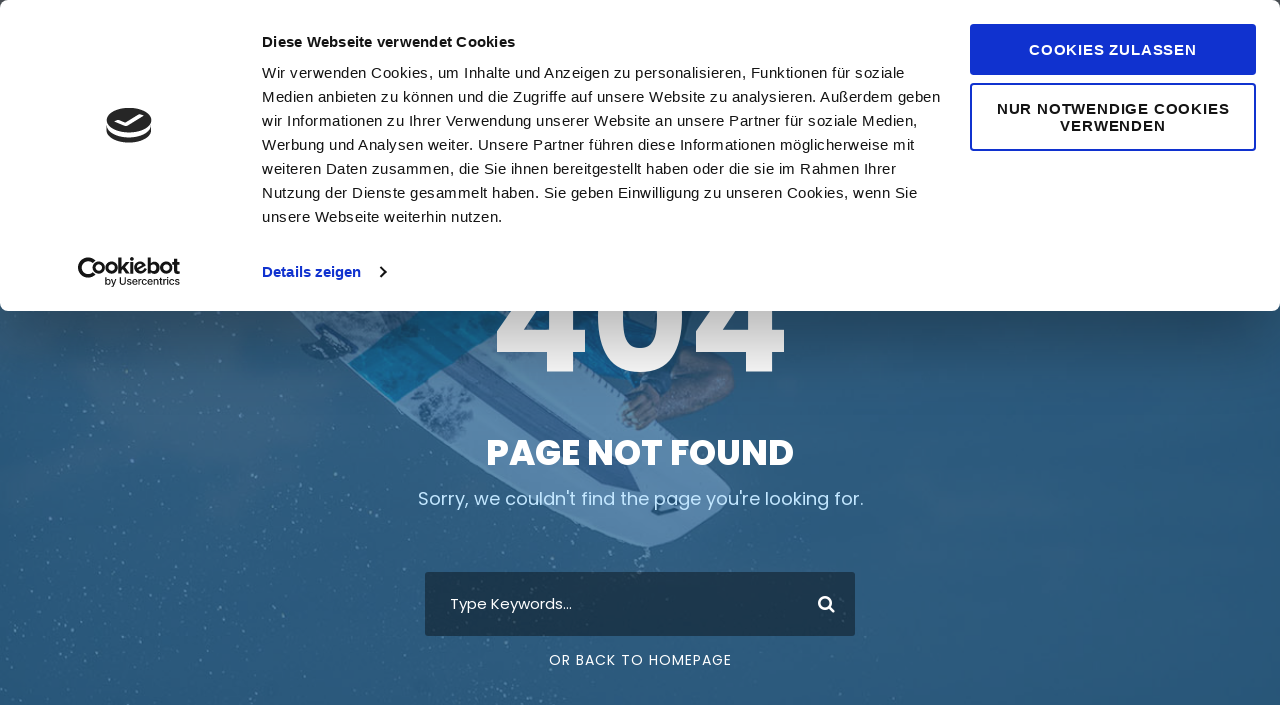

--- FILE ---
content_type: text/html; charset=UTF-8
request_url: https://www.travelpeople24.com/en/tour/punta-sur-hotel-tarifa-kitesurf-centre-ion-club-spot-valdevaqueros/
body_size: 15926
content:
<!DOCTYPE html>
<html dir="ltr" lang="en-GB" prefix="og: https://ogp.me/ns#" class="no-js">
<head>
	<meta charset="UTF-8">
	<meta name="viewport" content="width=device-width, initial-scale=1">
	<link rel="profile" href="http://gmpg.org/xfn/11">
	<link rel="pingback" href="https://www.travelpeople24.com/xmlrpc.php">
	<script type="text/javascript" data-cookieconsent="ignore">
	window.dataLayer = window.dataLayer || [];

	function gtag() {
		dataLayer.push(arguments);
	}

	gtag("consent", "default", {
		ad_personalization: "denied",
		ad_storage: "denied",
		ad_user_data: "denied",
		analytics_storage: "denied",
		functionality_storage: "denied",
		personalization_storage: "denied",
		security_storage: "granted",
		wait_for_update: 500,
	});
	gtag("set", "ads_data_redaction", true);
	</script>
<script type="text/javascript"
		id="Cookiebot"
		src="https://consent.cookiebot.com/uc.js"
		data-implementation="wp"
		data-cbid="29f291bc-8d3e-4945-8381-601d6ac2bfdf"
						data-culture="DE"
				data-blockingmode="auto"
	></script>
<title>Page not found &#8211; Travel People</title>
<script src="https://js.hcaptcha.com/1/api.js" async defer></script>
		<!-- All in One SEO 4.9.3 - aioseo.com -->
	<meta name="robots" content="noindex" />
	<meta name="generator" content="All in One SEO (AIOSEO) 4.9.3" />
		<script type="application/ld+json" class="aioseo-schema">
			{"@context":"https:\/\/schema.org","@graph":[{"@type":"BreadcrumbList","@id":"https:\/\/www.travelpeople24.com\/en\/tour\/punta-sur-hotel-tarifa-kitesurf-centre-ion-club-spot-valdevaqueros\/#breadcrumblist","itemListElement":[{"@type":"ListItem","@id":"https:\/\/www.travelpeople24.com#listItem","position":1,"name":"Home","item":"https:\/\/www.travelpeople24.com","nextItem":{"@type":"ListItem","@id":"#listItem","name":"404 Error: page not found"}}]},{"@type":"Organization","@id":"https:\/\/www.travelpeople24.com\/#organization","name":"TRAVEL PEOPLE GmbH","description":"Dein Reisespezialist f\u00fcr Sport Reisen, Windsurf Reisen, Kitesurf Reisen, Wingfoil Reisen und Mountainbikereisen","url":"https:\/\/www.travelpeople24.com\/","sameAs":["https:\/\/www.instagram.com\/travelpeople24\/","https:\/\/www.youtube.com\/channel\/UCng7wR62AYgom_NkFYEpvWw"]},{"@type":"WebPage","@id":"https:\/\/www.travelpeople24.com\/en\/tour\/punta-sur-hotel-tarifa-kitesurf-centre-ion-club-spot-valdevaqueros\/#webpage","url":"https:\/\/www.travelpeople24.com\/en\/tour\/punta-sur-hotel-tarifa-kitesurf-centre-ion-club-spot-valdevaqueros\/","inLanguage":"en-GB","isPartOf":{"@id":"https:\/\/www.travelpeople24.com\/#website"},"breadcrumb":{"@id":"https:\/\/www.travelpeople24.com\/en\/tour\/punta-sur-hotel-tarifa-kitesurf-centre-ion-club-spot-valdevaqueros\/#breadcrumblist"}},{"@type":"WebSite","@id":"https:\/\/www.travelpeople24.com\/#website","url":"https:\/\/www.travelpeople24.com\/","name":"Travel People","description":"Dein Reisespezialist f\u00fcr Sport Reisen, Windsurf Reisen, Kitesurf Reisen, Wingfoil Reisen und Mountainbikereisen","inLanguage":"en-GB","publisher":{"@id":"https:\/\/www.travelpeople24.com\/#organization"}}]}
		</script>
		<!-- All in One SEO -->


<link rel='dns-prefetch' href='//hcaptcha.com' />
<link rel="alternate" type="application/rss+xml" title="Travel People &raquo; Feed" href="https://www.travelpeople24.com/en/feed/" />
<link rel="alternate" type="application/rss+xml" title="Travel People &raquo; Comments Feed" href="https://www.travelpeople24.com/en/comments/feed/" />
<style id='wp-img-auto-sizes-contain-inline-css' type='text/css'>
img:is([sizes=auto i],[sizes^="auto," i]){contain-intrinsic-size:3000px 1500px}
/*# sourceURL=wp-img-auto-sizes-contain-inline-css */
</style>
<link rel='stylesheet' id='gs-swiper-css' href='https://www.travelpeople24.com/wp-content/plugins/gs-logo-slider/assets/libs/swiper-js/swiper.min.css?ver=3.8.1' type='text/css' media='all' />
<link rel='stylesheet' id='gs-tippyjs-css' href='https://www.travelpeople24.com/wp-content/plugins/gs-logo-slider/assets/libs/tippyjs/tippy.css?ver=3.8.1' type='text/css' media='all' />
<link rel='stylesheet' id='gs-logo-public-css' href='https://www.travelpeople24.com/wp-content/plugins/gs-logo-slider/assets/css/gs-logo.min.css?ver=3.8.1' type='text/css' media='all' />
<link rel='stylesheet' id='contact-form-7-css' href='https://www.travelpeople24.com/wp-content/plugins/contact-form-7/includes/css/styles.css?ver=6.1.4' type='text/css' media='all' />
<link rel='stylesheet' id='gdlr-core-google-font-css' href='//www.travelpeople24.com/wp-content/uploads/omgf/gdlr-core-google-font/gdlr-core-google-font.css?ver=1698847852' type='text/css' media='all' />
<link rel='stylesheet' id='font-awesome-css' href='https://www.travelpeople24.com/wp-content/plugins/goodlayers-core/plugins/fontawesome/font-awesome.css?ver=6.9' type='text/css' media='all' />
<link rel='stylesheet' id='elegant-font-css' href='https://www.travelpeople24.com/wp-content/plugins/goodlayers-core/plugins/elegant/elegant-font.css?ver=6.9' type='text/css' media='all' />
<link rel='stylesheet' id='gdlr-core-plugin-css' href='https://www.travelpeople24.com/wp-content/plugins/goodlayers-core/plugins/style.css?ver=1704362500' type='text/css' media='all' />
<link rel='stylesheet' id='gdlr-core-page-builder-css' href='https://www.travelpeople24.com/wp-content/plugins/goodlayers-core/include/css/page-builder.css?ver=6.9' type='text/css' media='all' />
<link rel='stylesheet' id='tyto-midoffice-wordpress-plugin-css' href='https://www.travelpeople24.com/wp-content/plugins/midoffice-wordpress-plugin-master/public/css/tyto-midoffice-wordpress-plugin-public.css?ver=1.1.0' type='text/css' media='all' />
<link rel='stylesheet' id='gdlr-travel-css' href='https://www.travelpeople24.com/wp-content/plugins/tourmaster/plugins/gdlr-travel/style.css?ver=6.9' type='text/css' media='all' />
<link rel='stylesheet' id='tourmaster-style-css' href='https://www.travelpeople24.com/wp-content/plugins/tourmaster/tourmaster.css?ver=4.1.4' type='text/css' media='all' />
<link rel='stylesheet' id='tourmaster-global-custom-style-css' href='https://www.travelpeople24.com/wp-content/uploads/tourmaster-global-style-custom.css?1704190810&#038;ver=6.9' type='text/css' media='all' />
<link rel='stylesheet' id='woocommerce-layout-css' href='https://www.travelpeople24.com/wp-content/plugins/woocommerce/assets/css/woocommerce-layout.css?ver=10.4.3' type='text/css' media='all' />
<link rel='stylesheet' id='woocommerce-smallscreen-css' href='https://www.travelpeople24.com/wp-content/plugins/woocommerce/assets/css/woocommerce-smallscreen.css?ver=10.4.3' type='text/css' media='only screen and (max-width: 768px)' />
<link rel='stylesheet' id='woocommerce-general-css' href='https://www.travelpeople24.com/wp-content/plugins/woocommerce/assets/css/woocommerce.css?ver=10.4.3' type='text/css' media='all' />
<style id='woocommerce-inline-inline-css' type='text/css'>
.woocommerce form .form-row .required { visibility: visible; }
/*# sourceURL=woocommerce-inline-inline-css */
</style>
<link rel='stylesheet' id='traveltour-style-core-css' href='https://www.travelpeople24.com/wp-content/themes/traveltour/css/style-core.css?ver=6.9' type='text/css' media='all' />
<link rel='stylesheet' id='traveltour-custom-style-css' href='https://www.travelpeople24.com/wp-content/uploads/traveltour-style-custom.css?1704362500&#038;ver=6.9' type='text/css' media='all' />
<link rel='stylesheet' id='traveltour-child-theme-style-css' href='https://www.travelpeople24.com/wp-content/themes/traveltour-child/style.css?ver=6.9' type='text/css' media='all' />
<link rel='stylesheet' id='tourmaster-custom-style-css' href='https://www.travelpeople24.com/wp-content/uploads/tourmaster-style-custom.css?1704190329&#038;ver=6.9' type='text/css' media='all' />
<link rel='stylesheet' id='tourmaster-room-style-css' href='https://www.travelpeople24.com/wp-content/plugins/tourmaster/room/tourmaster-room.css?ver=1.0.0' type='text/css' media='all' />
<link rel='stylesheet' id='tourmaster-room-custom-style-css' href='https://www.travelpeople24.com/wp-content/plugins/tourmaster/room/style-custom.css?ver=6.9' type='text/css' media='all' />
<script type="text/javascript" src="https://www.travelpeople24.com/wp-includes/js/jquery/jquery.min.js?ver=3.7.1" id="jquery-core-js"></script>
<script type="text/javascript" src="https://www.travelpeople24.com/wp-includes/js/jquery/jquery-migrate.min.js?ver=3.4.1" id="jquery-migrate-js"></script>
<script type="text/javascript" src="https://www.travelpeople24.com/wp-content/plugins/midoffice-wordpress-plugin-master/public/js/tyto-midoffice-wordpress-plugin-public.js?ver=1.1.0" id="tyto-midoffice-wordpress-plugin-js"></script>
<script type="text/javascript" src="//www.travelpeople24.com/wp-content/plugins/revslider/sr6/assets/js/rbtools.min.js?ver=6.7.40" async id="tp-tools-js"></script>
<script type="text/javascript" src="//www.travelpeople24.com/wp-content/plugins/revslider/sr6/assets/js/rs6.min.js?ver=6.7.40" async id="revmin-js"></script>
<script type="text/javascript" src="https://www.travelpeople24.com/wp-content/plugins/woocommerce/assets/js/jquery-blockui/jquery.blockUI.min.js?ver=2.7.0-wc.10.4.3" id="wc-jquery-blockui-js" defer="defer" data-wp-strategy="defer"></script>
<script type="text/javascript" id="wc-add-to-cart-js-extra">
/* <![CDATA[ */
var wc_add_to_cart_params = {"ajax_url":"/wp-admin/admin-ajax.php","wc_ajax_url":"/en/?wc-ajax=%%endpoint%%","i18n_view_cart":"View basket","cart_url":"https://www.travelpeople24.com","is_cart":"","cart_redirect_after_add":"no"};
//# sourceURL=wc-add-to-cart-js-extra
/* ]]> */
</script>
<script type="text/javascript" src="https://www.travelpeople24.com/wp-content/plugins/woocommerce/assets/js/frontend/add-to-cart.min.js?ver=10.4.3" id="wc-add-to-cart-js" defer="defer" data-wp-strategy="defer"></script>
<script type="text/javascript" src="https://www.travelpeople24.com/wp-content/plugins/woocommerce/assets/js/js-cookie/js.cookie.min.js?ver=2.1.4-wc.10.4.3" id="wc-js-cookie-js" defer="defer" data-wp-strategy="defer"></script>
<script type="text/javascript" id="woocommerce-js-extra">
/* <![CDATA[ */
var woocommerce_params = {"ajax_url":"/wp-admin/admin-ajax.php","wc_ajax_url":"/en/?wc-ajax=%%endpoint%%","i18n_password_show":"Show password","i18n_password_hide":"Hide password"};
//# sourceURL=woocommerce-js-extra
/* ]]> */
</script>
<script type="text/javascript" src="https://www.travelpeople24.com/wp-content/plugins/woocommerce/assets/js/frontend/woocommerce.min.js?ver=10.4.3" id="woocommerce-js" defer="defer" data-wp-strategy="defer"></script>
<link rel="https://api.w.org/" href="https://www.travelpeople24.com/wp-json/" /><link rel="EditURI" type="application/rsd+xml" title="RSD" href="https://www.travelpeople24.com/xmlrpc.php?rsd" />
<meta name="generator" content="WordPress 6.9" />
<meta name="generator" content="WooCommerce 10.4.3" />
<script type="text/javascript">
(function(url){
	if(/(?:Chrome\/26\.0\.1410\.63 Safari\/537\.31|WordfenceTestMonBot)/.test(navigator.userAgent)){ return; }
	var addEvent = function(evt, handler) {
		if (window.addEventListener) {
			document.addEventListener(evt, handler, false);
		} else if (window.attachEvent) {
			document.attachEvent('on' + evt, handler);
		}
	};
	var removeEvent = function(evt, handler) {
		if (window.removeEventListener) {
			document.removeEventListener(evt, handler, false);
		} else if (window.detachEvent) {
			document.detachEvent('on' + evt, handler);
		}
	};
	var evts = 'contextmenu dblclick drag dragend dragenter dragleave dragover dragstart drop keydown keypress keyup mousedown mousemove mouseout mouseover mouseup mousewheel scroll'.split(' ');
	var logHuman = function() {
		if (window.wfLogHumanRan) { return; }
		window.wfLogHumanRan = true;
		var wfscr = document.createElement('script');
		wfscr.type = 'text/javascript';
		wfscr.async = true;
		wfscr.src = url + '&r=' + Math.random();
		(document.getElementsByTagName('head')[0]||document.getElementsByTagName('body')[0]).appendChild(wfscr);
		for (var i = 0; i < evts.length; i++) {
			removeEvent(evts[i], logHuman);
		}
	};
	for (var i = 0; i < evts.length; i++) {
		addEvent(evts[i], logHuman);
	}
})('//www.travelpeople24.com/?wordfence_lh=1&hid=67EE846F2D2F70DEA1E1EC4E2B7880B4');
</script><style>
.h-captcha{position:relative;display:block;margin-bottom:2rem;padding:0;clear:both}.h-captcha[data-size="normal"]{width:302px;height:76px}.h-captcha[data-size="compact"]{width:158px;height:138px}.h-captcha[data-size="invisible"]{display:none}.h-captcha iframe{z-index:1}.h-captcha::before{content:"";display:block;position:absolute;top:0;left:0;background:url(https://www.travelpeople24.com/wp-content/plugins/hcaptcha-for-forms-and-more/assets/images/hcaptcha-div-logo.svg) no-repeat;border:1px solid #fff0;border-radius:4px;box-sizing:border-box}.h-captcha::after{content:"The hCaptcha loading is delayed until user interaction.";font-family:-apple-system,system-ui,BlinkMacSystemFont,"Segoe UI",Roboto,Oxygen,Ubuntu,"Helvetica Neue",Arial,sans-serif;font-size:10px;font-weight:500;position:absolute;top:0;bottom:0;left:0;right:0;box-sizing:border-box;color:#bf1722;opacity:0}.h-captcha:not(:has(iframe))::after{animation:hcap-msg-fade-in .3s ease forwards;animation-delay:2s}.h-captcha:has(iframe)::after{animation:none;opacity:0}@keyframes hcap-msg-fade-in{to{opacity:1}}.h-captcha[data-size="normal"]::before{width:302px;height:76px;background-position:93.8% 28%}.h-captcha[data-size="normal"]::after{width:302px;height:76px;display:flex;flex-wrap:wrap;align-content:center;line-height:normal;padding:0 75px 0 10px}.h-captcha[data-size="compact"]::before{width:158px;height:138px;background-position:49.9% 78.8%}.h-captcha[data-size="compact"]::after{width:158px;height:138px;text-align:center;line-height:normal;padding:24px 10px 10px 10px}.h-captcha[data-theme="light"]::before,body.is-light-theme .h-captcha[data-theme="auto"]::before,.h-captcha[data-theme="auto"]::before{background-color:#fafafa;border:1px solid #e0e0e0}.h-captcha[data-theme="dark"]::before,body.is-dark-theme .h-captcha[data-theme="auto"]::before,html.wp-dark-mode-active .h-captcha[data-theme="auto"]::before,html.drdt-dark-mode .h-captcha[data-theme="auto"]::before{background-image:url(https://www.travelpeople24.com/wp-content/plugins/hcaptcha-for-forms-and-more/assets/images/hcaptcha-div-logo-white.svg);background-repeat:no-repeat;background-color:#333;border:1px solid #f5f5f5}@media (prefers-color-scheme:dark){.h-captcha[data-theme="auto"]::before{background-image:url(https://www.travelpeople24.com/wp-content/plugins/hcaptcha-for-forms-and-more/assets/images/hcaptcha-div-logo-white.svg);background-repeat:no-repeat;background-color:#333;border:1px solid #f5f5f5}}.h-captcha[data-theme="custom"]::before{background-color:initial}.h-captcha[data-size="invisible"]::before,.h-captcha[data-size="invisible"]::after{display:none}.h-captcha iframe{position:relative}div[style*="z-index: 2147483647"] div[style*="border-width: 11px"][style*="position: absolute"][style*="pointer-events: none"]{border-style:none}
</style>
	<noscript><style>.woocommerce-product-gallery{ opacity: 1 !important; }</style></noscript>
	<style type="text/css">.recentcomments a{display:inline !important;padding:0 !important;margin:0 !important;}</style><meta name="generator" content="Powered by Slider Revolution 6.7.40 - responsive, Mobile-Friendly Slider Plugin for WordPress with comfortable drag and drop interface." />
<style>
span[data-name="hcap-cf7"] .h-captcha{margin-bottom:0}span[data-name="hcap-cf7"]~input[type="submit"],span[data-name="hcap-cf7"]~button[type="submit"]{margin-top:2rem}
</style>
<style>
div.wpforms-container-full .wpforms-form .h-captcha{position:relative;display:block;margin-bottom:0;padding:0;clear:both}div.wpforms-container-full .wpforms-form .h-captcha[data-size="normal"]{width:302px;height:76px}div.wpforms-container-full .wpforms-form .h-captcha[data-size="compact"]{width:158px;height:138px}div.wpforms-container-full .wpforms-form .h-captcha[data-size="invisible"]{display:none}div.wpforms-container-full .wpforms-form .h-captcha iframe{position:relative}
</style>
<link rel="icon" href="https://www.travelpeople24.com/wp-content/uploads/2019/01/cropped-tp_website_logo_icon-32x32.png" sizes="32x32" />
<link rel="icon" href="https://www.travelpeople24.com/wp-content/uploads/2019/01/cropped-tp_website_logo_icon-192x192.png" sizes="192x192" />
<link rel="apple-touch-icon" href="https://www.travelpeople24.com/wp-content/uploads/2019/01/cropped-tp_website_logo_icon-180x180.png" />
<meta name="msapplication-TileImage" content="https://www.travelpeople24.com/wp-content/uploads/2019/01/cropped-tp_website_logo_icon-270x270.png" />
<script>function setREVStartSize(e){
			//window.requestAnimationFrame(function() {
				window.RSIW = window.RSIW===undefined ? window.innerWidth : window.RSIW;
				window.RSIH = window.RSIH===undefined ? window.innerHeight : window.RSIH;
				try {
					var pw = document.getElementById(e.c).parentNode.offsetWidth,
						newh;
					pw = pw===0 || isNaN(pw) || (e.l=="fullwidth" || e.layout=="fullwidth") ? window.RSIW : pw;
					e.tabw = e.tabw===undefined ? 0 : parseInt(e.tabw);
					e.thumbw = e.thumbw===undefined ? 0 : parseInt(e.thumbw);
					e.tabh = e.tabh===undefined ? 0 : parseInt(e.tabh);
					e.thumbh = e.thumbh===undefined ? 0 : parseInt(e.thumbh);
					e.tabhide = e.tabhide===undefined ? 0 : parseInt(e.tabhide);
					e.thumbhide = e.thumbhide===undefined ? 0 : parseInt(e.thumbhide);
					e.mh = e.mh===undefined || e.mh=="" || e.mh==="auto" ? 0 : parseInt(e.mh,0);
					if(e.layout==="fullscreen" || e.l==="fullscreen")
						newh = Math.max(e.mh,window.RSIH);
					else{
						e.gw = Array.isArray(e.gw) ? e.gw : [e.gw];
						for (var i in e.rl) if (e.gw[i]===undefined || e.gw[i]===0) e.gw[i] = e.gw[i-1];
						e.gh = e.el===undefined || e.el==="" || (Array.isArray(e.el) && e.el.length==0)? e.gh : e.el;
						e.gh = Array.isArray(e.gh) ? e.gh : [e.gh];
						for (var i in e.rl) if (e.gh[i]===undefined || e.gh[i]===0) e.gh[i] = e.gh[i-1];
											
						var nl = new Array(e.rl.length),
							ix = 0,
							sl;
						e.tabw = e.tabhide>=pw ? 0 : e.tabw;
						e.thumbw = e.thumbhide>=pw ? 0 : e.thumbw;
						e.tabh = e.tabhide>=pw ? 0 : e.tabh;
						e.thumbh = e.thumbhide>=pw ? 0 : e.thumbh;
						for (var i in e.rl) nl[i] = e.rl[i]<window.RSIW ? 0 : e.rl[i];
						sl = nl[0];
						for (var i in nl) if (sl>nl[i] && nl[i]>0) { sl = nl[i]; ix=i;}
						var m = pw>(e.gw[ix]+e.tabw+e.thumbw) ? 1 : (pw-(e.tabw+e.thumbw)) / (e.gw[ix]);
						newh =  (e.gh[ix] * m) + (e.tabh + e.thumbh);
					}
					var el = document.getElementById(e.c);
					if (el!==null && el) el.style.height = newh+"px";
					el = document.getElementById(e.c+"_wrapper");
					if (el!==null && el) {
						el.style.height = newh+"px";
						el.style.display = "block";
					}
				} catch(e){
					console.log("Failure at Presize of Slider:" + e)
				}
			//});
		  };</script>
		<style type="text/css" id="wp-custom-css">
			@media only screen and (max-width: 1024px) {
.traveltour-header-wrap,
.traveltour-body-wrapper 
.traveltour-top-bar
 { display: none !important; }
.traveltour-mobile-header-wrap,
.traveltour-mobile-header-wrap
.traveltour-top-bar
 { display: block !important; }

}

/* Newsletter Head Image */
.page-id-7674 .traveltour-page-title-wrap  {background: linear-gradient(to right, rgba(0,0,0,0.65) 0%, rgba(0,0,0,0) 50%),
url('https://www.travelpeople24.com/wp-content/uploads/2018/11/tp_best_november.jpg');
  background-repeat: no-repeat;
	background-size: cover;
	background-position: center 30%;
}

/* Questionaire Head Image */
.page-id-9860 .traveltour-page-title-wrap  {background: linear-gradient(to right, rgba(0,0,0,0.65) 0%, rgba(0,0,0,0) 50%),
url('https://www.travelpeople24.com/wp-content/uploads/2018/11/tp_best_november.jpg');
  background-repeat: no-repeat;
	background-size: cover;
	background-position: center 30%;
}


/* Add a black background color to the top navigation */
.topnav {
    background-color: #333;
    overflow: hidden;
}

/* Style the links inside the navigation bar */
.tourmaster-content-navigation-tab{ font-size: 14px; font-weight: 400; 
	padding: 28px 25px 28px; display: inline-block; margin-right: 10px; }

.tax-tour-destination.term-karpathos .traveltour-page-title-wrap {
    background-image: url('https://www.travelpeople24.com/wp-content/uploads/2016/11/Duotone_wind_portfolio.jpg');
}

/* Header beste Windmonate */
.tax-beste-windmonate.term-november .traveltour-page-title-wrap {background: linear-gradient(to right, rgba(0,0,0,0.65) 0%, rgba(0,0,0,0) 100%),
url('https://www.travelpeople24.com/wp-content/uploads/2018/11/tp_best_november.jpg');
	height: 400px;
	background-position: 0px 1300px;
}

.tax-beste-windmonate.term-dezember .traveltour-page-title-wrap {background: linear-gradient(to right, rgba(0,0,0,0.65) 0%, rgba(0,0,0,0) 100%),
url('https://www.travelpeople24.com/wp-content/uploads/2018/11/tp_best_december.jpg');
	height: 400px;
	background-position: center; 
}

.tax-beste-windmonate.term-1-januar .traveltour-page-title-wrap {background: linear-gradient(to right, rgba(0,0,0,0.65) 0%, rgba(0,0,0,0) 50%),
url('https://www.travelpeople24.com/wp-content/uploads/2016/11/theologos_kite_2.jpg');
  background-repeat: no-repeat;
	background-size: cover;
 min-height: 350px; background-position: center center;
}

.tax-beste-windmonate.term-2-februar .traveltour-page-title-wrap {background: linear-gradient(to right, rgba(0,0,0,0.65) 0%, rgba(0,0,0,0) 50%),
url('https://www.travelpeople24.com/wp-content/uploads/2018/09/zanzibar_christel_web2.jpg');
  background-repeat: no-repeat;
	background-size: cover;
 min-height: 350px; background-position: center 60%;
}

.tax-beste-windmonate.term-3-maerz .traveltour-page-title-wrap {background: linear-gradient(to right, rgba(0,0,0,0.65) 0%, rgba(0,0,0,0) 50%),
url('https://www.travelpeople24.com/wp-content/uploads/2018/11/category_kite_duotone_1.jpg');
  background-repeat: no-repeat;
	background-size: cover;
 min-height: 350px; background-position: center center;
}

.tax-beste-windmonate.term-4-april .traveltour-page-title-wrap {background: linear-gradient(to right, rgba(0,0,0,0.65) 0%, rgba(0,0,0,0) 50%),
url('https://www.travelpeople24.com/wp-content/uploads/2018/12/safaga_kitewind_new_1.jpg');
  background-repeat: no-repeat;
	background-size: cover;
 min-height: 350px; background-position: center 80%;
}

.tax-beste-windmonate.term-5-mai .traveltour-page-title-wrap {background: linear-gradient(to right, rgba(0,0,0,0.65) 0%, rgba(0,0,0,0) 50%),
url('https://www.travelpeople24.com/wp-content/uploads/2018/11/tp_kitesurfen_lernen.jpg');
  background-repeat: no-repeat;
	background-size: cover;
 min-height: 350px; background-position: center center;
}

.tax-beste-windmonate.term-6-juni .traveltour-page-title-wrap {background: linear-gradient(to right, rgba(0,0,0,0.65) 0%, rgba(0,0,0,0) 50%),
url('https://www.travelpeople24.com/wp-content/uploads/2018/12/alacati_wind_2.jpg');
  background-repeat: no-repeat;
	background-size: cover;
 min-height: 350px; background-position: center 60%;
}






ul.sf-menu li.menu-item a{
font-size:14px;
}
ul.sub-menu li.menu-item a{
font-size:12px;
}

@media only screen and (max-width: 767px){
.tourmaster-header-price.tourmaster-item-mglr{
    display: none;
}
}

/* Contact Form 7 */
.tourmaster-tour-booking-custom-code-wrap {
margin-left: 20px;
margin-right: 20px;
margin-top: 0px;
margin-bottom: 10px;
padding-top: 10px;
padding-bottom: 10px;
}


/* Contact Form 7 */

.wpcf7 form {
margin-left: 20px;
margin-right: 20px;
margin-top: 0px;
margin-bottom: 10px;
padding-top: 20px;
}

span.wpcf7-list-item {display: block;
margin-left: 0px;}


#cf7sendbutton {
font-size: 12px;
background-color: #08a7c4;
width: 90%;
border-radius: 0px;
margin-top: 10px;
margin-bottom: 10px;
}

#cf7sendbutton:hover { 
    background-color: #4b5055;
}

.wpcf7-input[type="text"],
.wpcf7-input[type="email"],
.wpcf7-input[type="checkbox"],
.wpcf7-textarea,
.wpcf7-date,
.wpcf7-label
{
    background-color: #fff;
    color: #000;
    width: 90%;
	text-align: left;
		display: block;
}

.wpcf7-form select {
	margin-right: 10px;
	margin-bottom: 6px;
}

/* Ende contact form 7 */



div.wrapperheight{
height: 120px;
	box-sizing: border-box;  
	padding-bottom: 100px;

}

/* Tabelle Equipment */
#equip td {
    width: 50%; 
    background-color: #ffffff;
	  vertical-align: top;
		font-size: 14px ;
}

/* Tom Brendt Homepage List */
.tblist.gdlr-core-icon-list-item .gdlr-core-icon-list-content {
    color: #ffffff
}
.tblist.gdlr-core-icon-list-item .gdlr-core-icon-list-content:hover {
    color: #08a7c4
}

.ui-datepicker .ui-datepicker-prev-hover { left:1px;}


/* Best of Windsurf Urlaub, Kitesurf Urlaub, Windsurfen Lernen, Kitesurfen Lernen Header */
.tax-tour-activity.term-windsurf-urlaub .traveltour-page-title-wrap {background: linear-gradient(to right, rgba(0,0,0,0.65) 0%, rgba(0,0,0,0) 100%),
url('https://www.travelpeople24.com/wp-content/uploads/2018/09/portfolio_windsurf_web.jpg');
	height: 400px;
	background-position: 0px 650px;
}

.tax-tour-activity.term-kitesurf-urlaub .traveltour-page-title-wrap {background: linear-gradient(to right, rgba(0,0,0,0.65) 0%, rgba(0,0,0,0) 100%),
url('https://www.travelpeople24.com/wp-content/uploads/2019/01/category_kite_duotone_2.jpg');
	height: 400px;
	background-position: 0px 1000px;
}

.tax-tour-activity.term-windsurfen-lernen .traveltour-page-title-wrap {background: linear-gradient(to right, rgba(0,0,0,0.65) 0%, rgba(0,0,0,0) 100%),
url('https://www.travelpeople24.com/wp-content/uploads/2018/11/tp_windsurfen_lernen.jpg');
	height: 400px;
	background-position: 0px 800px;
}

.tax-tour-activity.term-kitesurfen-lernen .traveltour-page-title-wrap {background: linear-gradient(to right, rgba(0,0,0,0.65) 0%, rgba(0,0,0,0) 100%),
url('https://www.travelpeople24.com/wp-content/uploads/2018/12/safaga_kite_new_10.jpg');
	height: 400px;
	background-position: 0px 1000px;
}


/* Top Destination Header */
.tax-top-destination.term-europa .traveltour-page-title-wrap {background: linear-gradient(to right, rgba(0,0,0,0.65) 0%, rgba(0,0,0,0) 50%),
url('https://www.travelpeople24.com/wp-content/uploads/2016/11/theologos_kite_2.jpg');
  background-repeat: no-repeat;
	background-size: cover;
 min-height: 350px; background-position: center center;
}


.tax-top-destination.term-kapverden .traveltour-page-title-wrap {background: linear-gradient(to right, rgba(0,0,0,0.65) 0%, rgba(0,0,0,0) 50%),
url('https://www.travelpeople24.com/wp-content/uploads/2018/09/portfolio_wind_4.jpg');
  background-repeat: no-repeat;
	background-size: cover;
 min-height: 350px; background-position: center center;
}

.tax-top-destination.term-karibik .traveltour-page-title-wrap {background: linear-gradient(to right, rgba(0,0,0,0.65) 0%, rgba(0,0,0,0) 50%),
url('https://www.travelpeople24.com/wp-content/uploads/2018/11/tp_best_december.jpg');
  background-repeat: no-repeat;
	background-size: cover;
 min-height: 350px; background-position: center center;
}

.tax-top-destination.term-sued-amerika .traveltour-page-title-wrap {background: linear-gradient(to right, rgba(0,0,0,0.65) 0%, rgba(0,0,0,0) 50%),
url('https://www.travelpeople24.com/wp-content/uploads/2018/10/gostoso_drwind_4.jpg');
  background-repeat: no-repeat;
	background-size: cover;
 min-height: 350px; background-position: center 70%;
}

.tax-top-destination.term-indischer-ozean .traveltour-page-title-wrap {background: linear-gradient(to right, rgba(0,0,0,0.65) 0%, rgba(0,0,0,0) 50%),
url('https://www.travelpeople24.com/wp-content/uploads/2018/11/zanzibar_kite_web_2.jpg');
  background-repeat: no-repeat;
	background-size: cover;
 min-height: 350px; background-position: center center;
}

.tax-top-destination.term-nordafrika .traveltour-page-title-wrap {background: linear-gradient(to right, rgba(0,0,0,0.65) 0%, rgba(0,0,0,0) 50%),
url('https://www.travelpeople24.com/wp-content/uploads/2018/10/dakhla_ov_web_3.jpg');
  background-repeat: no-repeat;
	background-size: cover;
	min-height: 350px;
	background-position: center top;
}


/* Woocommerce basket, cgheckout, shop agb und shop header */
.woocommerce .traveltour-page-title-wrap {background: linear-gradient(to right, rgba(0,0,0,0.65) 0%, rgba(0,0,0,0) 50%),
url('https://www.travelpeople24.com/wp-content/uploads/2018/11/tp_shop_teaser.jpg');
  background-repeat: no-repeat;
	background-size: cover;
	background-position: center center;
} 

.page-id-17 .traveltour-page-title-wrap {background: linear-gradient(to right, rgba(0,0,0,0.65) 0%, rgba(0,0,0,0) 50%),
url('https://www.travelpeople24.com/wp-content/uploads/2018/11/tp_shop_teaser.jpg');
  background-repeat: no-repeat;
	background-size: cover;
	background-position: center center;
} 

.page-id-16 .traveltour-page-title-wrap {background: linear-gradient(to right, rgba(0,0,0,0.65) 0%, rgba(0,0,0,0) 50%),
url('https://www.travelpeople24.com/wp-content/uploads/2018/11/tp_shop_teaser.jpg');
  background-repeat: no-repeat;
	background-size: cover;
	background-position: center center;
} 

.page-id-8039 .traveltour-page-title-wrap {background: linear-gradient(to right, rgba(0,0,0,0.65) 0%, rgba(0,0,0,0) 50%),
url('https://www.travelpeople24.com/wp-content/uploads/2018/11/tp_shop_teaser.jpg');
  background-repeat: no-repeat;
	background-size: cover;
	background-position: center center;
} 
/* Woocommerce finsih etc. */



/* header einzelpages, blog etc. */
/* News & Blog Head Image */
.page-id-2700 .traveltour-page-title-wrap {background: linear-gradient(to right, rgba(0,0,0,0.65) 0%, rgba(0,0,0,0) 50%),
url('https://www.travelpeople24.com/wp-content/uploads/2016/11/kiteportfolio_1.jpg');
  background-repeat: no-repeat;
	background-size: cover;
	background-position: center 40%;
}


.page-id-6777 .traveltour-page-title-wrap {background: linear-gradient(to right, rgba(0,0,0,0.65) 0%, rgba(0,0,0,0) 50%),
url('https://www.travelpeople24.com/wp-content/uploads/2019/01/header_agb.jpg');
  background-repeat: no-repeat;
	background-size: cover;
	background-position: center center;
}


.page-id-4858 .traveltour-page-title-wrap {background: linear-gradient(to right, rgba(0,0,0,0.65) 0%, rgba(0,0,0,0) 50%),
url('https://www.travelpeople24.com/wp-content/uploads/2019/01/header_agb.jpg');
  background-repeat: no-repeat;
	background-size: cover;
	background-position: center center;
}

.page-id-2876 .traveltour-page-title-wrap {background: linear-gradient(to right, rgba(0,0,0,0.65) 0%, rgba(0,0,0,0) 100%),
url('https://www.travelpeople24.com/wp-content/uploads/2019/11/aboutus_team_2020.jpg');
	height: 350px;
	background-position: 0px 1000px;
} 

.page-id-8624 .traveltour-page-title-wrap {background: linear-gradient(to right, rgba(0,0,0,0.65) 0%, rgba(0,0,0,0) 50%),
url('https://www.travelpeople24.com/wp-content/uploads/2019/01/header_agb.jpg');
  background-repeat: no-repeat;
	background-size: cover;
	background-position: center center;
}

.page-id-7534 .traveltour-page-title-wrap {background: linear-gradient(to right, rgba(0,0,0,0.65) 0%, rgba(0,0,0,0) 50%),
url('https://www.travelpeople24.com/wp-content/uploads/2019/01/header_agb.jpg');
  background-repeat: no-repeat;
	background-size: cover;
	background-position: center center;
}


/* wishlist auschalten*/
.tourmaster-tour-booking-bar-wrap .tourmaster-booking-bottom {
    display: none;
}

.traveltour-custom-wpml-flag {
    display: none;
}

/* WPForms css*/
div.wpforms-container-full .wpforms-form  .wpforms-field.wpforms-field-select {
    margin-top: 30px;
	margin-bottom: 30px;
}

div.wpforms-container-full .wpforms-form .wpforms-field.wpforms-field-likert_scale
{
    margin-top: 30px;
	margin-bottom: 30px;
}

div.wpforms-container-full .wpforms-form .wpforms-field.wpforms-field-rating {
    margin-top: 30px;
	margin-bottom: 30px;
}

.wpforms-field-likert_scale table th {
    color: #5a5a5a !important;
}


.wpforms-field-likert_scale input[type=radio]:checked+label:after,
.wpforms-field-likert_scale input[type=checkbox]:checked+label:after {
    background-color: #08a7c4 !important;
}
div.wpforms-container-full .wpforms-form .wpforms-field-label {
    color: #5a5a5a !important;
}


div.wpforms-container-full .wpforms-form .wpforms-field-description {
    color: #5a5a5a !important;
}

div.wpforms-container-full
.wpforms-form button[type=submit] {
	background-color: #08a7c4 !important;
	padding: 15px;
	width: 100%;
    font-size: 1.5em;
	color: #fff !important
}

div.wpforms-container-full
.wpforms-form button[type=submit]:hover {
	background-color: #5a5a5a !important;}

.wpcf7 select {
color: black;
}

/* End WPForms */

/* TyTo Information Shortcode */
.tyto-description,
.tyto-additional-field {
	float: left;
	width: 100%;
	margin-bottom: 19px;
	padding-bottom: 19px;
	border-bottom: 1px solid #e1e1e1;
}
.tyto-additional-field-label {
	float: left; 
	width: 50%;
	clear: left;
	font-size: 15px;
	font-weight: 500;
	letter-spacing: 0px;
	text-transform: none;
} 
.tyto-additional-field-content {
	float: left;
	width: 50%;
}
.tyto-additional-field-content ul {
	list-style: none;
    margin: 0;
    padding: 0;
}
.tyto-additional-field-content ul li {
	margin-bottom: 10px;
}
.tyto-additional-field-content ul li:before {
	font: normal normal normal 14px/1 FontAwesome;
	content: "\f00c";
	color: #08a7c4;
	margin-right: 15px;
	vertical-align: middle;
	position: relative;
	line-height: 1;
	margin-top: 3px;
	display: inline-block;
}

.tyto-additional-field-priceNotIncludedProPerson .tyto-additional-field-content ul li:before {
	content: "\f00d";
	color: #7f7f7f;
}
/* End TyTo Information Shortcode */




		</style>
		<link rel='stylesheet' id='wc-blocks-style-css' href='https://www.travelpeople24.com/wp-content/plugins/woocommerce/assets/client/blocks/wc-blocks.css?ver=wc-10.4.3' type='text/css' media='all' />
<link rel='stylesheet' id='joinchat-css' href='https://www.travelpeople24.com/wp-content/plugins/creame-whatsapp-me/public/css/joinchat.min.css?ver=6.0.9' type='text/css' media='all' />
<style id='joinchat-inline-css' type='text/css'>
.joinchat{--ch:142;--cs:70%;--cl:49%;--bw:1}
/*# sourceURL=joinchat-inline-css */
</style>
<link rel='stylesheet' id='rs-plugin-settings-css' href='//www.travelpeople24.com/wp-content/plugins/revslider/sr6/assets/css/rs6.css?ver=6.7.40' type='text/css' media='all' />
<style id='rs-plugin-settings-inline-css' type='text/css'>
#rs-demo-id {}
/*# sourceURL=rs-plugin-settings-inline-css */
</style>
</head>

<body class="error404 wp-theme-traveltour wp-child-theme-traveltour-child theme-traveltour gdlr-core-body tourmaster-body woocommerce-no-js traveltour-body traveltour-body-front traveltour-full  traveltour-with-sticky-navigation gdlr-core-link-to-lightbox">
<div class="traveltour-mobile-header-wrap" ><div class="traveltour-mobile-header traveltour-header-background traveltour-style-slide" id="traveltour-mobile-header" ><div class="traveltour-mobile-header-container traveltour-container" ><div class="traveltour-logo  traveltour-item-pdlr"><div class="traveltour-logo-inner"><a class="" href="https://www.travelpeople24.com/en/homepage-4-5/" ><img src="https://www.travelpeople24.com/wp-content/uploads/2018/11/tp_schrift_logo.png" alt="" width="468" height="88" title="tp_schrift_logo" /></a></div></div><div class="traveltour-mobile-menu-right" ><div class="traveltour-main-menu-search" id="traveltour-mobile-top-search" ><i class="fa fa-search" ></i></div><div class="traveltour-top-search-wrap" >
	<div class="traveltour-top-search-close" ></div>

	<div class="traveltour-top-search-row" >
		<div class="traveltour-top-search-cell" >
			<form role="search" method="get" class="search-form" action="https://www.travelpeople24.com/en/homepage-4-5/">
				<input type="text" class="search-field traveltour-title-font" placeholder="Search..." value="" name="s">
				<div class="traveltour-top-search-submit"><i class="fa fa-search" ></i></div>
				<input type="submit" class="search-submit" value="Search">
				<div class="traveltour-top-search-close"><i class="icon_close" ></i></div>
			</form>
		</div>
	</div>

</div>
<div class="traveltour-main-menu-cart" id="traveltour-mobile-menu-cart" ><i class="fa fa-shopping-cart" ></i><span class="traveltour-top-cart-count">0</span><div class="traveltour-top-cart-hover-area" ></div><div class="traveltour-top-cart-content-wrap" ><div class="traveltour-top-cart-content" ><div class="traveltour-top-cart-count-wrap" ><span class="head">Items :  </span><span class="traveltour-top-cart-count">0</span></div><div class="traveltour-top-cart-amount-wrap" ><span class="head">Subtotal : </span><span class="traveltour-top-cart-amount"><span class="woocommerce-Price-amount amount"><bdi><span class="woocommerce-Price-currencySymbol">&euro;</span>0,00</bdi></span></span></div><a class="traveltour-top-cart-button" href="https://www.travelpeople24.com" >View Cart</a><a class="traveltour-top-cart-checkout-button" href="https://www.travelpeople24.com" >Check Out</a></div></div></div><div class="traveltour-overlay-menu traveltour-mobile-menu" id="traveltour-mobile-menu" ><a class="traveltour-overlay-menu-icon traveltour-mobile-menu-button traveltour-mobile-button-hamburger-with-border" href="#" ><i class="fa fa-bars" ></i></a><div class="traveltour-overlay-menu-content traveltour-navigation-font" ><div class="traveltour-overlay-menu-close" ></div><div class="traveltour-overlay-menu-row" ><div class="traveltour-overlay-menu-cell" ><ul id="menu-main-menue-english" class="menu"><li class="menu-item menu-item-type-custom menu-item-object-custom menu-item-has-children menu-item-11827"><a>Windsurfing</a>
<ul class="sub-menu">
	<li class="menu-item menu-item-type-custom menu-item-object-custom menu-item-has-children menu-item-12682"><a>Europe</a>
	<ul class="sub-menu">
		<li class="menu-item menu-item-type-custom menu-item-object-custom menu-item-12694"><a>Spain</a></li>
		<li class="menu-item menu-item-type-custom menu-item-object-custom menu-item-12695"><a>Greece</a></li>
		<li class="menu-item menu-item-type-custom menu-item-object-custom menu-item-12696"><a>Italy</a></li>
		<li class="menu-item menu-item-type-custom menu-item-object-custom menu-item-12697"><a>Turkey</a></li>
	</ul>
</li>
	<li class="menu-item menu-item-type-custom menu-item-object-custom menu-item-12683"><a>Cape Verde</a></li>
	<li class="menu-item menu-item-type-custom menu-item-object-custom menu-item-12684"><a>Indian Ocean</a></li>
	<li class="menu-item menu-item-type-custom menu-item-object-custom menu-item-has-children menu-item-12685"><a>North Africa</a>
	<ul class="sub-menu">
		<li class="menu-item menu-item-type-custom menu-item-object-custom menu-item-12698"><a>Egypt</a></li>
		<li class="menu-item menu-item-type-custom menu-item-object-custom menu-item-12699"><a>Morocco</a></li>
	</ul>
</li>
	<li class="menu-item menu-item-type-custom menu-item-object-custom menu-item-12686"><a>Brazil</a></li>
	<li class="menu-item menu-item-type-custom menu-item-object-custom menu-item-has-children menu-item-12687"><a>Caribbean</a>
	<ul class="sub-menu">
		<li class="menu-item menu-item-type-custom menu-item-object-custom menu-item-12700"><a>Dominican Rep.</a></li>
	</ul>
</li>
</ul>
</li>
<li class="menu-item menu-item-type-custom menu-item-object-custom menu-item-has-children menu-item-11828"><a>Kiteboarding</a>
<ul class="sub-menu">
	<li class="menu-item menu-item-type-custom menu-item-object-custom menu-item-has-children menu-item-12688"><a>Europe</a>
	<ul class="sub-menu">
		<li class="menu-item menu-item-type-custom menu-item-object-custom menu-item-has-children menu-item-12701"><a>Spain</a>
		<ul class="sub-menu">
			<li class="menu-item menu-item-type-post_type menu-item-object-page menu-item-12757"><a href="https://www.travelpeople24.com/en/kitesurfing-and-kiteboarding-holidays-on-fuerteventura-risco-del-paso/">Fuerteventura Risco del Paso</a></li>
			<li class="menu-item menu-item-type-post_type menu-item-object-page menu-item-12734"><a href="https://www.travelpeople24.com/en/kitesurfing-and-kitesurfing-holidays-in-golf-de-roses-ballena-alegre/">Golf de Roses Ballena Alegre</a></li>
			<li class="menu-item menu-item-type-post_type menu-item-object-page menu-item-12715"><a href="https://www.travelpeople24.com/en/kitesurfing-and-kiteboarding-holidays-in-tarifa-valdevaqueros/">Tarifa Valdevaqueros</a></li>
			<li class="menu-item menu-item-type-post_type menu-item-object-page menu-item-12745"><a href="https://www.travelpeople24.com/en/kitesurfing-and-kiteboarding-holidays-in-tenerife-el-medano/">Tenerife El Medano</a></li>
		</ul>
</li>
		<li class="menu-item menu-item-type-custom menu-item-object-custom menu-item-has-children menu-item-12702"><a>Greece</a>
		<ul class="sub-menu">
			<li class="menu-item menu-item-type-post_type menu-item-object-page menu-item-12768"><a href="https://www.travelpeople24.com/en/kitesurfing-and-kiteboarding-holidays-on-rhodes-in-theologos/">Theologos</a></li>
		</ul>
</li>
	</ul>
</li>
	<li class="menu-item menu-item-type-custom menu-item-object-custom menu-item-has-children menu-item-12689"><a>Cape Verde</a>
	<ul class="sub-menu">
		<li class="menu-item menu-item-type-post_type menu-item-object-page menu-item-12779"><a href="https://www.travelpeople24.com/en/kitesurfing-and-kiteboarding-holidays-on-cape-verde-sal/">Sal</a></li>
	</ul>
</li>
	<li class="menu-item menu-item-type-custom menu-item-object-custom menu-item-has-children menu-item-12690"><a>Indian Ocean</a>
	<ul class="sub-menu">
		<li class="menu-item menu-item-type-custom menu-item-object-custom menu-item-has-children menu-item-12703"><a>Mauritius</a>
		<ul class="sub-menu">
			<li class="menu-item menu-item-type-post_type menu-item-object-page menu-item-12789"><a href="https://www.travelpeople24.com/en/kitesurfing-and-kiteboarding-holidays-in-mauritius-le-morne/">Le Morne</a></li>
		</ul>
</li>
		<li class="menu-item menu-item-type-custom menu-item-object-custom menu-item-has-children menu-item-12704"><a>Zanzibar</a>
		<ul class="sub-menu">
			<li class="menu-item menu-item-type-post_type menu-item-object-page menu-item-12952"><a href="https://www.travelpeople24.com/en/kitesurfing-and-kiteboarding-holidays-on-zanzibar-in-paje/">Paje Beach</a></li>
		</ul>
</li>
		<li class="menu-item menu-item-type-custom menu-item-object-custom menu-item-has-children menu-item-12705"><a>Sri Lanka</a>
		<ul class="sub-menu">
			<li class="menu-item menu-item-type-post_type menu-item-object-page menu-item-12959"><a href="https://www.travelpeople24.com/en/?page_id=12953">Kalpitiya</a></li>
		</ul>
</li>
	</ul>
</li>
	<li class="menu-item menu-item-type-custom menu-item-object-custom menu-item-has-children menu-item-12691"><a>North Africa</a>
	<ul class="sub-menu">
		<li class="menu-item menu-item-type-custom menu-item-object-custom menu-item-has-children menu-item-12706"><a>Egypt</a>
		<ul class="sub-menu">
			<li class="menu-item menu-item-type-post_type menu-item-object-page menu-item-12717"><a href="https://www.travelpeople24.com/en/kitesurfing-and-kiteboarding-holidays-in-el-gouna/">El Gouna</a></li>
			<li class="menu-item menu-item-type-post_type menu-item-object-page menu-item-12935"><a href="https://www.travelpeople24.com/en/kitesurfing-and-kiteboarding-holidays-in-egypt-safaga/">Safaga</a></li>
		</ul>
</li>
		<li class="menu-item menu-item-type-custom menu-item-object-custom menu-item-has-children menu-item-12707"><a>Morocco</a>
		<ul class="sub-menu">
			<li class="menu-item menu-item-type-post_type menu-item-object-page menu-item-12724"><a href="https://www.travelpeople24.com/en/kitesurfing-and-kiteboarding-holidays-in-morocco-dakhla-lagoon/">Dakhla Lagoon</a></li>
			<li class="menu-item menu-item-type-post_type menu-item-object-page menu-item-12943"><a href="https://www.travelpeople24.com/en/kitesurfing-and-kiteboarding-holidays-in-morroco-dakhla-lassarga/">Dakhla Lassarga</a></li>
			<li class="menu-item menu-item-type-post_type menu-item-object-page menu-item-12967"><a href="https://www.travelpeople24.com/en/?page_id=12960">Essaouira</a></li>
		</ul>
</li>
	</ul>
</li>
	<li class="menu-item menu-item-type-custom menu-item-object-custom menu-item-has-children menu-item-12692"><a>Brazil</a>
	<ul class="sub-menu">
		<li class="menu-item menu-item-type-post_type menu-item-object-page menu-item-12981"><a href="https://www.travelpeople24.com/en/kitesurfing-and-kiteboarding-holidays-in-brazil-sao-miguel-do-gostoso/">São Miguel do Gostoso</a></li>
	</ul>
</li>
	<li class="menu-item menu-item-type-custom menu-item-object-custom menu-item-has-children menu-item-12693"><a>Caribbean</a>
	<ul class="sub-menu">
		<li class="menu-item menu-item-type-custom menu-item-object-custom menu-item-has-children menu-item-12708"><a>Dominican Rep.</a>
		<ul class="sub-menu">
			<li class="menu-item menu-item-type-post_type menu-item-object-page menu-item-12994"><a href="https://www.travelpeople24.com/en/kitesurfing-and-kiteboarding-holidays-in-the-dominican-rep-cabarete/">Cabarete</a></li>
		</ul>
</li>
	</ul>
</li>
</ul>
</li>
<li class="menu-item menu-item-type-custom menu-item-object-custom menu-item-11830"><a>Activities</a></li>
<li class="menu-item menu-item-type-custom menu-item-object-custom menu-item-11831"><a>Clinics</a></li>
<li class="menu-item menu-item-type-custom menu-item-object-custom menu-item-11832"><a>More</a></li>
</ul></div></div></div></div></div></div></div></div><div class="traveltour-body-outer-wrapper ">
		<div class="traveltour-body-wrapper clearfix  traveltour-with-frame">
	<div class="traveltour-top-bar " ><div class="traveltour-top-bar-background" ></div><div class="traveltour-top-bar-container clearfix traveltour-container " ><div class="traveltour-top-bar-left traveltour-item-pdlr traveltour-disable"><div class="traveltour-top-bar-left-text"><i class="fa fa-phone" style="font-size: 16px ;color: #ffffff ;margin-right: 10px ;"  ></i> +49 (0)8821 618900
<i class="fa fa-envelope-o" style="font-size: 16px ;color: #ffffff ;margin-left: 30px ;margin-right: 10px ;"  ></i> info@travelpeople24.com</div></div><div class="traveltour-top-bar-right traveltour-item-pdlr traveltour-disable"><div class="traveltour-top-bar-right-social" ><a href="https://www.facebook.com/Travelpeople24-1069123359955607/" target="_blank" class="infinite-top-bar-social-icon" title="facebook" ><i class="fa fa-facebook" ></i></a><a href="https://www.youtube.com/channel/UCng7wR62AYgom_NkFYEpvWw" target="_blank" class="infinite-top-bar-social-icon" title="youtube" ><i class="fa fa-youtube" ></i></a><a href="https://www.instagram.com/travelpeople24/" target="_blank" class="infinite-top-bar-social-icon" title="instagram" ><i class="fa fa-instagram" ></i></a></div></div></div></div>	
<header class="traveltour-header-wrap traveltour-header-style-plain  traveltour-style-center-logo traveltour-sticky-navigation traveltour-style-slide" >
	<div class="traveltour-header-background" ></div>
	<div class="traveltour-header-container  traveltour-container">
			
		<div class="traveltour-header-container-inner clearfix">
			<div class="traveltour-logo  traveltour-item-pdlr"><div class="traveltour-logo-inner"><a class="" href="https://www.travelpeople24.com/en/homepage-4-5/" ><img src="https://www.travelpeople24.com/wp-content/uploads/2018/11/tp_schrift_logo.png" alt="" width="468" height="88" title="tp_schrift_logo" /></a></div></div>			<div class="traveltour-navigation traveltour-item-pdlr clearfix " >
			<div class="traveltour-main-menu" id="traveltour-main-menu" ><ul id="menu-main-menue-english-1" class="sf-menu"><li  class="menu-item menu-item-type-custom menu-item-object-custom menu-item-has-children menu-item-11827 traveltour-normal-menu"><a class="sf-with-ul-pre">Windsurfing</a>
<ul class="sub-menu">
	<li  class="menu-item menu-item-type-custom menu-item-object-custom menu-item-has-children menu-item-12682" data-size="60"><a class="sf-with-ul-pre">Europe</a>
	<ul class="sub-menu">
		<li  class="menu-item menu-item-type-custom menu-item-object-custom menu-item-12694"><a>Spain</a></li>
		<li  class="menu-item menu-item-type-custom menu-item-object-custom menu-item-12695"><a>Greece</a></li>
		<li  class="menu-item menu-item-type-custom menu-item-object-custom menu-item-12696"><a>Italy</a></li>
		<li  class="menu-item menu-item-type-custom menu-item-object-custom menu-item-12697"><a>Turkey</a></li>
	</ul>
</li>
	<li  class="menu-item menu-item-type-custom menu-item-object-custom menu-item-12683" data-size="60"><a>Cape Verde</a></li>
	<li  class="menu-item menu-item-type-custom menu-item-object-custom menu-item-12684" data-size="60"><a>Indian Ocean</a></li>
	<li  class="menu-item menu-item-type-custom menu-item-object-custom menu-item-has-children menu-item-12685" data-size="60"><a class="sf-with-ul-pre">North Africa</a>
	<ul class="sub-menu">
		<li  class="menu-item menu-item-type-custom menu-item-object-custom menu-item-12698"><a>Egypt</a></li>
		<li  class="menu-item menu-item-type-custom menu-item-object-custom menu-item-12699"><a>Morocco</a></li>
	</ul>
</li>
	<li  class="menu-item menu-item-type-custom menu-item-object-custom menu-item-12686" data-size="60"><a>Brazil</a></li>
	<li  class="menu-item menu-item-type-custom menu-item-object-custom menu-item-has-children menu-item-12687" data-size="60"><a class="sf-with-ul-pre">Caribbean</a>
	<ul class="sub-menu">
		<li  class="menu-item menu-item-type-custom menu-item-object-custom menu-item-12700"><a>Dominican Rep.</a></li>
	</ul>
</li>
</ul>
</li>
<li  class="menu-item menu-item-type-custom menu-item-object-custom menu-item-has-children menu-item-11828 traveltour-normal-menu"><a class="sf-with-ul-pre">Kiteboarding</a>
<ul class="sub-menu">
	<li  class="menu-item menu-item-type-custom menu-item-object-custom menu-item-has-children menu-item-12688" data-size="60"><a class="sf-with-ul-pre">Europe</a>
	<ul class="sub-menu">
		<li  class="menu-item menu-item-type-custom menu-item-object-custom menu-item-has-children menu-item-12701"><a class="sf-with-ul-pre">Spain</a>
		<ul class="sub-menu">
			<li  class="menu-item menu-item-type-post_type menu-item-object-page menu-item-12757"><a href="https://www.travelpeople24.com/en/kitesurfing-and-kiteboarding-holidays-on-fuerteventura-risco-del-paso/">Fuerteventura Risco del Paso</a></li>
			<li  class="menu-item menu-item-type-post_type menu-item-object-page menu-item-12734"><a href="https://www.travelpeople24.com/en/kitesurfing-and-kitesurfing-holidays-in-golf-de-roses-ballena-alegre/">Golf de Roses Ballena Alegre</a></li>
			<li  class="menu-item menu-item-type-post_type menu-item-object-page menu-item-12715"><a href="https://www.travelpeople24.com/en/kitesurfing-and-kiteboarding-holidays-in-tarifa-valdevaqueros/">Tarifa Valdevaqueros</a></li>
			<li  class="menu-item menu-item-type-post_type menu-item-object-page menu-item-12745"><a href="https://www.travelpeople24.com/en/kitesurfing-and-kiteboarding-holidays-in-tenerife-el-medano/">Tenerife El Medano</a></li>
		</ul>
</li>
		<li  class="menu-item menu-item-type-custom menu-item-object-custom menu-item-has-children menu-item-12702"><a class="sf-with-ul-pre">Greece</a>
		<ul class="sub-menu">
			<li  class="menu-item menu-item-type-post_type menu-item-object-page menu-item-12768"><a href="https://www.travelpeople24.com/en/kitesurfing-and-kiteboarding-holidays-on-rhodes-in-theologos/">Theologos</a></li>
		</ul>
</li>
	</ul>
</li>
	<li  class="menu-item menu-item-type-custom menu-item-object-custom menu-item-has-children menu-item-12689" data-size="60"><a class="sf-with-ul-pre">Cape Verde</a>
	<ul class="sub-menu">
		<li  class="menu-item menu-item-type-post_type menu-item-object-page menu-item-12779"><a href="https://www.travelpeople24.com/en/kitesurfing-and-kiteboarding-holidays-on-cape-verde-sal/">Sal</a></li>
	</ul>
</li>
	<li  class="menu-item menu-item-type-custom menu-item-object-custom menu-item-has-children menu-item-12690" data-size="60"><a class="sf-with-ul-pre">Indian Ocean</a>
	<ul class="sub-menu">
		<li  class="menu-item menu-item-type-custom menu-item-object-custom menu-item-has-children menu-item-12703"><a class="sf-with-ul-pre">Mauritius</a>
		<ul class="sub-menu">
			<li  class="menu-item menu-item-type-post_type menu-item-object-page menu-item-12789"><a href="https://www.travelpeople24.com/en/kitesurfing-and-kiteboarding-holidays-in-mauritius-le-morne/">Le Morne</a></li>
		</ul>
</li>
		<li  class="menu-item menu-item-type-custom menu-item-object-custom menu-item-has-children menu-item-12704"><a class="sf-with-ul-pre">Zanzibar</a>
		<ul class="sub-menu">
			<li  class="menu-item menu-item-type-post_type menu-item-object-page menu-item-12952"><a href="https://www.travelpeople24.com/en/kitesurfing-and-kiteboarding-holidays-on-zanzibar-in-paje/">Paje Beach</a></li>
		</ul>
</li>
		<li  class="menu-item menu-item-type-custom menu-item-object-custom menu-item-has-children menu-item-12705"><a class="sf-with-ul-pre">Sri Lanka</a>
		<ul class="sub-menu">
			<li  class="menu-item menu-item-type-post_type menu-item-object-page menu-item-12959"><a href="https://www.travelpeople24.com/en/?page_id=12953">Kalpitiya</a></li>
		</ul>
</li>
	</ul>
</li>
	<li  class="menu-item menu-item-type-custom menu-item-object-custom menu-item-has-children menu-item-12691" data-size="60"><a class="sf-with-ul-pre">North Africa</a>
	<ul class="sub-menu">
		<li  class="menu-item menu-item-type-custom menu-item-object-custom menu-item-has-children menu-item-12706"><a class="sf-with-ul-pre">Egypt</a>
		<ul class="sub-menu">
			<li  class="menu-item menu-item-type-post_type menu-item-object-page menu-item-12717"><a href="https://www.travelpeople24.com/en/kitesurfing-and-kiteboarding-holidays-in-el-gouna/">El Gouna</a></li>
			<li  class="menu-item menu-item-type-post_type menu-item-object-page menu-item-12935"><a href="https://www.travelpeople24.com/en/kitesurfing-and-kiteboarding-holidays-in-egypt-safaga/">Safaga</a></li>
		</ul>
</li>
		<li  class="menu-item menu-item-type-custom menu-item-object-custom menu-item-has-children menu-item-12707"><a class="sf-with-ul-pre">Morocco</a>
		<ul class="sub-menu">
			<li  class="menu-item menu-item-type-post_type menu-item-object-page menu-item-12724"><a href="https://www.travelpeople24.com/en/kitesurfing-and-kiteboarding-holidays-in-morocco-dakhla-lagoon/">Dakhla Lagoon</a></li>
			<li  class="menu-item menu-item-type-post_type menu-item-object-page menu-item-12943"><a href="https://www.travelpeople24.com/en/kitesurfing-and-kiteboarding-holidays-in-morroco-dakhla-lassarga/">Dakhla Lassarga</a></li>
			<li  class="menu-item menu-item-type-post_type menu-item-object-page menu-item-12967"><a href="https://www.travelpeople24.com/en/?page_id=12960">Essaouira</a></li>
		</ul>
</li>
	</ul>
</li>
	<li  class="menu-item menu-item-type-custom menu-item-object-custom menu-item-has-children menu-item-12692" data-size="60"><a class="sf-with-ul-pre">Brazil</a>
	<ul class="sub-menu">
		<li  class="menu-item menu-item-type-post_type menu-item-object-page menu-item-12981"><a href="https://www.travelpeople24.com/en/kitesurfing-and-kiteboarding-holidays-in-brazil-sao-miguel-do-gostoso/">São Miguel do Gostoso</a></li>
	</ul>
</li>
	<li  class="menu-item menu-item-type-custom menu-item-object-custom menu-item-has-children menu-item-12693" data-size="60"><a class="sf-with-ul-pre">Caribbean</a>
	<ul class="sub-menu">
		<li  class="menu-item menu-item-type-custom menu-item-object-custom menu-item-has-children menu-item-12708"><a class="sf-with-ul-pre">Dominican Rep.</a>
		<ul class="sub-menu">
			<li  class="menu-item menu-item-type-post_type menu-item-object-page menu-item-12994"><a href="https://www.travelpeople24.com/en/kitesurfing-and-kiteboarding-holidays-in-the-dominican-rep-cabarete/">Cabarete</a></li>
		</ul>
</li>
	</ul>
</li>
</ul>
</li>
<li  class="menu-item menu-item-type-custom menu-item-object-custom menu-item-11830 traveltour-normal-menu"><a>Activities</a></li>
<li  class="menu-item menu-item-type-custom menu-item-object-custom menu-item-11831 traveltour-normal-menu"><a>Clinics</a></li>
<li  class="menu-item menu-item-type-custom menu-item-object-custom menu-item-11832 traveltour-normal-menu"><a>More</a></li>
</ul><div class="traveltour-navigation-slide-bar  traveltour-navigation-slide-bar-style-1"  id="traveltour-navigation-slide-bar" ></div></div><div class="traveltour-main-menu-right-wrap clearfix  traveltour-item-mglr traveltour-navigation-top" ><div class="traveltour-main-menu-search" id="traveltour-top-search" ><i class="fa fa-search" ></i></div><div class="traveltour-top-search-wrap" >
	<div class="traveltour-top-search-close" ></div>

	<div class="traveltour-top-search-row" >
		<div class="traveltour-top-search-cell" >
			<form role="search" method="get" class="search-form" action="https://www.travelpeople24.com/en/homepage-4-5/">
				<input type="text" class="search-field traveltour-title-font" placeholder="Search..." value="" name="s">
				<div class="traveltour-top-search-submit"><i class="fa fa-search" ></i></div>
				<input type="submit" class="search-submit" value="Search">
				<div class="traveltour-top-search-close"><i class="icon_close" ></i></div>
			</form>
		</div>
	</div>

</div>
<div class="traveltour-main-menu-cart" id="traveltour-menu-cart" ><i class="fa fa-shopping-cart" ></i><span class="traveltour-top-cart-count">0</span><div class="traveltour-top-cart-hover-area" ></div><div class="traveltour-top-cart-content-wrap" ><div class="traveltour-top-cart-content" ><div class="traveltour-top-cart-count-wrap" ><span class="head">Items :  </span><span class="traveltour-top-cart-count">0</span></div><div class="traveltour-top-cart-amount-wrap" ><span class="head">Subtotal : </span><span class="traveltour-top-cart-amount"><span class="woocommerce-Price-amount amount"><bdi><span class="woocommerce-Price-currencySymbol">&euro;</span>0,00</bdi></span></span></div><a class="traveltour-top-cart-button" href="https://www.travelpeople24.com" >View Cart</a><a class="traveltour-top-cart-checkout-button" href="https://www.travelpeople24.com" >Check Out</a></div></div></div></div>			</div><!-- traveltour-navigation -->

		</div><!-- traveltour-header-inner -->
	</div><!-- traveltour-header-container -->
</header><!-- header -->	<div class="traveltour-page-wrapper" id="traveltour-page-wrapper" ><div class="traveltour-not-found-wrap" id="traveltour-full-no-header-wrap" ><div class="traveltour-not-found-background" ></div><div class="traveltour-not-found-container traveltour-container"><div class="traveltour-header-transparent-substitute" ></div><div class="traveltour-not-found-content traveltour-item-pdlr"><h1 class="traveltour-not-found-head" >404</h1><h3 class="traveltour-not-found-title traveltour-content-font" >Page Not Found</h3><div class="traveltour-not-found-caption" >Sorry, we couldn&#039;t find the page you&#039;re looking for.</div><form role="search" method="get" class="search-form" action="https://www.travelpeople24.com/en/homepage-4-5/"><input type="text" class="search-field traveltour-title-font" placeholder="Type Keywords..." value="" name="s"><div class="traveltour-top-search-submit"><i class="fa fa-search" ></i></div><input type="submit" class="search-submit" value="Search"></form><div class="traveltour-not-found-back-to-home" ><a href="https://www.travelpeople24.com/en/homepage-4-5/" >Or Back To Homepage</a></div></div></div></div></div><footer><div class="traveltour-footer-wrapper  traveltour-with-column-divider" ><div class="traveltour-footer-container traveltour-container clearfix" ><div class="traveltour-footer-column traveltour-item-pdlr traveltour-column-20" ><div id="text-17" class="widget widget_text traveltour-widget">			<div class="textwidget"><p><img decoding="async" src="//www.travelpeople24.com/wp-content/uploads/2018/11/tp_schrift_logo_sm.png" alt=""/><br />
<span class="gdlr-core-space-shortcode" style="margin-top: 21px ;"  ></span><br />
Travel People is your tour operator and travel agency for windsurfing, kitesurfing and mountain biking holidays.<br />
<span class="gdlr-core-space-shortcode" style="margin-top: 25px ;"  ></span><br />
<img decoding="async" src="https://www.travelpeople24.com/wp-content/uploads/2018/11/logo_bundm.png" alt="" width="140" style="margin-right: 25px;" /><br />
<img decoding="async" src="https://www.travelpeople24.com/wp-content/uploads/2018/11/rtk_logo.png" alt="" width="140" /></p>
</div>
		</div></div><div class="traveltour-footer-column traveltour-item-pdlr traveltour-column-20" ><div id="tourmaster-widget-tour-category-6" class="widget widget_tourmaster-widget-tour-category traveltour-widget"><h3 class="traveltour-widget-title"><span class="traveltour-widget-head-text">TOP DESTINATIONEN</span></h3><span class="clear"></span><div class="tourmaster-widget-tour-category"><div class="tourmaster-tour-category-widget-holder clearfix" ><div class="tourmaster-tour-category-widget tourmaster-item-list  tourmaster-column-20 tourmaster-column-first"  ><div class="tourmaster-tour-category-head" ><div class="tourmaster-tour-category-head-table" ><h3 class="tourmaster-tour-category-title"  ><a class="tourmaster-tour-category-head-link" href="https://www.travelpeople24.com/en/top-destination/capeverde/" >Cape Verde</a></h3></div></div></div><div class="tourmaster-tour-category-widget tourmaster-item-list  tourmaster-column-20"  ><div class="tourmaster-tour-category-head" ><div class="tourmaster-tour-category-head-table" ><h3 class="tourmaster-tour-category-title"  ><a class="tourmaster-tour-category-head-link" href="https://www.travelpeople24.com/en/top-destination/caribbean/" >Caribbean</a></h3></div></div></div><div class="tourmaster-tour-category-widget tourmaster-item-list  tourmaster-column-20"  ><div class="tourmaster-tour-category-head" ><div class="tourmaster-tour-category-head-table" ><h3 class="tourmaster-tour-category-title"  ><a class="tourmaster-tour-category-head-link" href="https://www.travelpeople24.com/en/top-destination/europe/" >Europe</a></h3></div></div></div><div class="tourmaster-tour-category-widget tourmaster-item-list  tourmaster-column-20 tourmaster-column-first"  ><div class="tourmaster-tour-category-head" ><div class="tourmaster-tour-category-head-table" ><h3 class="tourmaster-tour-category-title"  ><a class="tourmaster-tour-category-head-link" href="https://www.travelpeople24.com/en/top-destination/indian-ocean/" >Indian Ocean</a></h3></div></div></div><div class="tourmaster-tour-category-widget tourmaster-item-list  tourmaster-column-20"  ><div class="tourmaster-tour-category-head" ><div class="tourmaster-tour-category-head-table" ><h3 class="tourmaster-tour-category-title"  ><a class="tourmaster-tour-category-head-link" href="https://www.travelpeople24.com/en/top-destination/north-africa/" >North Africa</a></h3></div></div></div><div class="tourmaster-tour-category-widget tourmaster-item-list  tourmaster-column-20"  ><div class="tourmaster-tour-category-head" ><div class="tourmaster-tour-category-head-table" ><h3 class="tourmaster-tour-category-title"  ><a class="tourmaster-tour-category-head-link" href="https://www.travelpeople24.com/en/top-destination/south-america/" >South America</a></h3></div></div></div></div></div></div></div><div class="traveltour-footer-column traveltour-item-pdlr traveltour-column-20" ><div id="text-18" class="widget widget_text traveltour-widget"><h3 class="traveltour-widget-title"><span class="traveltour-widget-head-text">Contact</span></h3><span class="clear"></span>			<div class="textwidget"><p>TRAVEL PEOPLE GmbH<br />
Address : Schornstr. 19, 82467 Garmisch-Partenkirchen<br />
<span class="gdlr-core-space-shortcode" style="margin-top: -13px ;"  ></span><br />
Phone : +49 (0) 8821 618900<br />
<span class="gdlr-core-space-shortcode" style="margin-top: -13px ;"  ></span><br />
info@travelpeople24.com</p>
<p><span class="gdlr-core-space-shortcode" style="margin-top: 20px ;"  ></span><br />
<a href="https://www.facebook.com/Travelpeople24-1069123359955607/" target="_blank" ><i class="fa fa-facebook" style="font-size: 18px ;color: #ffffff ;margin-right: 20px ;"  ></i></a><a href="https://www.instagram.com/travelpeople24/" target="_blank" ><i class="fa fa-instagram" style="font-size: 18px ;color: #ffffff ;margin-right: 20px ;"  ></i></a><a href="https://www.youtube.com/channel/UCng7wR62AYgom_NkFYEpvWw" target="_blank" ><i class="fa fa-youtube" style="font-size: 18px ;color: #ffffff ;margin-right: 20px ;"  ></i></a></p>
</div>
		</div></div></div></div><div class="traveltour-copyright-wrapper" ><div class="traveltour-copyright-container traveltour-container"><div class="traveltour-copyright-text traveltour-item-pdlr">Copyright 2020 by Travel People GmbH, Alle Rechte vorbehalten | <span style="font-size: 14px; color: #ffffff; font-weight: 400;"><a href="//www.travelpeople24.com/cookies-zustimmung/" style="color: #fff;">Cookies</a> | <span style="font-size: 14px; color: #ffffff; font-weight: 400;"><a href="//www.travelpeople24.com/datenschutzerklaerung-travel-people-gmbh/" style="color: #fff;">Datenschutz</span></a> | <span style="font-size: 14px; color: #ffffff; font-weight: 400;"><a href="//www.travelpeople24.com/agb-reisebuchungen/" style="color: #fff;">AGB's</a></span> | <span style="font-size: 14px; color: #ffffff; font-weight: 400;"><a href="//www.travelpeople24.com/impressum-travel-people-gmbh/" style="color: #fff;">IMPRESSUM</a></span> | </div></div></div></footer></div></div><a href="#traveltour-top-anchor" class="traveltour-footer-back-to-top-button" id="traveltour-footer-back-to-top-button"><i class="fa fa-angle-up" ></i></a>

		<script>
			window.RS_MODULES = window.RS_MODULES || {};
			window.RS_MODULES.modules = window.RS_MODULES.modules || {};
			window.RS_MODULES.waiting = window.RS_MODULES.waiting || [];
			window.RS_MODULES.defered = false;
			window.RS_MODULES.moduleWaiting = window.RS_MODULES.moduleWaiting || {};
			window.RS_MODULES.type = 'compiled';
		</script>
		<script type="speculationrules">
{"prefetch":[{"source":"document","where":{"and":[{"href_matches":"/*"},{"not":{"href_matches":["/wp-*.php","/wp-admin/*","/wp-content/uploads/*","/wp-content/*","/wp-content/plugins/*","/wp-content/themes/traveltour-child/*","/wp-content/themes/traveltour/*","/*\\?(.+)"]}},{"not":{"selector_matches":"a[rel~=\"nofollow\"]"}},{"not":{"selector_matches":".no-prefetch, .no-prefetch a"}}]},"eagerness":"conservative"}]}
</script>
<div class="tourmaster-lightbox-content-wrap tourmaster-style-1" data-tmlb-id="room-proceed-without-login" ><div class="tourmaster-lightbox-head" ><h3 class="tourmaster-lightbox-title" >Proceed Booking</h3><i class="tourmaster-lightbox-close icon_close" ></i></div><div class="tourmaster-lightbox-content" ><div class="tourmaster-login-form2-wrap clearfix" >
<form class="tourmaster-login-form2 tourmaster-form-field tourmaster-with-border" method="post" action="https://www.travelpeople24.com/wp-login.php">
	<h3 class="tourmaster-login-title">Already A Member?</h3>
					<div class="tourmaster-login-form-fields clearfix" >
					<p class="tourmaster-login-user">
						<label>Username or E-mail</label>
						<input type="text" name="log" />
					</p>
					<p class="tourmaster-login-pass">
						 <label>Password</label>
						 <input type="password" name="pwd" />
					</p>
				</div>
				<p class="tourmaster-login-submit" >
					<input type="submit" name="wp-submit" class="tourmaster-button" value="Sign In!" />
				</p>
				<p class="tourmaster-login-lost-password" >
					<a href="https://www.travelpeople24.com/wp-login.php?action=lostpassword&source=tm&lang=en" >Forget Password?</a>
				</p>

				<input type="hidden" name="rememberme"  value="forever" />
				<input type="hidden" name="redirect_to" value="https://www.travelpeople24.com/en/homepage-4-5/?pt=room&#038;type=booking&#038;tourmaster-payment" />
				<input type="hidden" name="source"  value="tm" />
			</form>

<div class="tourmaster-login2-right" >
	<h3 class="tourmaster-login2-right-title" >Don&#039;t have an account? Create one.</h3>
	<div class="tourmaster-login2-right-content" >
		<div class="tourmaster-login2-right-description" >When you book with an account, you will be able to track your payment status, track the confirmation and you can also rate the tour after you finished the tour.</div>
		<a class="tourmaster-button tourmaster-register-button" href="https://www.travelpeople24.com/en/homepage-4-5/?redirect=room-payment" >Sign Up</a>
	</div>
			<h3 class="tourmaster-login2-right-title" >Or Continue As Guest</h3>
		<a class="tourmaster-button tourmaster-continue-button" href="https://www.travelpeople24.com/en/homepage-4-5/?pt=room&type=booking&tourmaster-payment" >Continue As Guest</a>
	</div>
</div>
</div></div>
<div class="joinchat joinchat--right" data-settings='{"telephone":"491714462106","mobile_only":false,"button_delay":2,"whatsapp_web":true,"qr":true,"message_views":2,"message_delay":2,"message_badge":true,"message_send":"Hi *Travel People*! I need more info about Page not found https://www.travelpeople24.com/en/tour/punta-sur-hotel-tarifa-kitesurf-centre-ion-club-spot-valdevaqueros/","message_hash":"ff416164"}' hidden aria-hidden="false">
	<div class="joinchat__button" role="button" tabindex="0" aria-label="💬 Need help? Open chat">
									<div class="joinchat__tooltip" aria-hidden="true"><div>💬 Need help?</div></div>
			</div>
			<div class="joinchat__badge">1</div>
				<div class="joinchat__qr"><div>Scan the code</div></div>
				<div class="joinchat__chatbox" role="dialog" aria-labelledby="joinchat__label" aria-modal="true">
			<div class="joinchat__header">
				<div id="joinchat__label">
											<svg class="joinchat__wa" width="120" height="28" viewBox="0 0 120 28"><title>WhatsApp</title><path d="M117.2 17c0 .4-.2.7-.4 1-.1.3-.4.5-.7.7l-1 .2c-.5 0-.9 0-1.2-.2l-.7-.7a3 3 0 0 1-.4-1 5.4 5.4 0 0 1 0-2.3c0-.4.2-.7.4-1l.7-.7a2 2 0 0 1 1.1-.3 2 2 0 0 1 1.8 1l.4 1a5.3 5.3 0 0 1 0 2.3m2.5-3c-.1-.7-.4-1.3-.8-1.7a4 4 0 0 0-1.3-1.2c-.6-.3-1.3-.4-2-.4-.6 0-1.2.1-1.7.4a3 3 0 0 0-1.2 1.1V11H110v13h2.7v-4.5c.4.4.8.8 1.3 1 .5.3 1 .4 1.6.4a4 4 0 0 0 3.2-1.5c.4-.5.7-1 .8-1.6.2-.6.3-1.2.3-1.9s0-1.3-.3-2zm-13.1 3c0 .4-.2.7-.4 1l-.7.7-1.1.2c-.4 0-.8 0-1-.2-.4-.2-.6-.4-.8-.7a3 3 0 0 1-.4-1 5.4 5.4 0 0 1 0-2.3c0-.4.2-.7.4-1 .1-.3.4-.5.7-.7a2 2 0 0 1 1-.3 2 2 0 0 1 1.9 1l.4 1a5.4 5.4 0 0 1 0 2.3m1.7-4.7a4 4 0 0 0-3.3-1.6c-.6 0-1.2.1-1.7.4a3 3 0 0 0-1.2 1.1V11h-2.6v13h2.7v-4.5c.3.4.7.8 1.2 1 .6.3 1.1.4 1.7.4a4 4 0 0 0 3.2-1.5c.4-.5.6-1 .8-1.6s.3-1.2.3-1.9-.1-1.3-.3-2c-.2-.6-.4-1.2-.8-1.6m-17.5 3.2 1.7-5 1.7 5zm.2-8.2-5 13.4h3l1-3h5l1 3h3L94 7.3zm-5.3 9.1-.6-.8-1-.5a11.6 11.6 0 0 0-2.3-.5l-1-.3a2 2 0 0 1-.6-.3.7.7 0 0 1-.3-.6c0-.2 0-.4.2-.5l.3-.3h.5l.5-.1c.5 0 .9 0 1.2.3.4.1.6.5.6 1h2.5c0-.6-.2-1.1-.4-1.5a3 3 0 0 0-1-1 4 4 0 0 0-1.3-.5 7.7 7.7 0 0 0-3 0c-.6.1-1 .3-1.4.5l-1 1a3 3 0 0 0-.4 1.5 2 2 0 0 0 1 1.8l1 .5 1.1.3 2.2.6c.6.2.8.5.8 1l-.1.5-.4.4a2 2 0 0 1-.6.2 2.8 2.8 0 0 1-1.4 0 2 2 0 0 1-.6-.3l-.5-.5-.2-.8H77c0 .7.2 1.2.5 1.6.2.5.6.8 1 1 .4.3.9.5 1.4.6a8 8 0 0 0 3.3 0c.5 0 1-.2 1.4-.5a3 3 0 0 0 1-1c.3-.5.4-1 .4-1.6 0-.5 0-.9-.3-1.2M74.7 8h-2.6v3h-1.7v1.7h1.7v5.8c0 .5 0 .9.2 1.2l.7.7 1 .3a7.8 7.8 0 0 0 2 0h.7v-2.1a3.4 3.4 0 0 1-.8 0l-1-.1-.2-1v-4.8h2V11h-2zm-7.6 9v.5l-.3.8-.7.6c-.2.2-.7.2-1.2.2h-.6l-.5-.2a1 1 0 0 1-.4-.4l-.1-.6.1-.6.4-.4.5-.3a4.8 4.8 0 0 1 1.2-.2 8 8 0 0 0 1.2-.2l.4-.3v1zm2.6 1.5v-5c0-.6 0-1.1-.3-1.5l-1-.8-1.4-.4a10.9 10.9 0 0 0-3.1 0l-1.5.6c-.4.2-.7.6-1 1a3 3 0 0 0-.5 1.5h2.7c0-.5.2-.9.5-1a2 2 0 0 1 1.3-.4h.6l.6.2.3.4.2.7c0 .3 0 .5-.3.6-.1.2-.4.3-.7.4l-1 .1a22 22 0 0 0-2.4.4l-1 .5c-.3.2-.6.5-.8.9-.2.3-.3.8-.3 1.3s.1 1 .3 1.3c.1.4.4.7.7 1l1 .4c.4.2.9.2 1.3.2a6 6 0 0 0 1.8-.2c.6-.2 1-.5 1.5-1a4 4 0 0 0 .2 1H70l-.3-1zm-11-6.7c-.2-.4-.6-.6-1-.8-.5-.2-1-.3-1.8-.3-.5 0-1 .1-1.5.4a3 3 0 0 0-1.3 1.2v-5h-2.7v13.4H53v-5.1c0-1 .2-1.7.5-2.2.3-.4.9-.6 1.6-.6.6 0 1 .2 1.3.6s.4 1 .4 1.8v5.5h2.7v-6c0-.6 0-1.2-.2-1.6 0-.5-.3-1-.5-1.3zm-14 4.7-2.3-9.2h-2.8l-2.3 9-2.2-9h-3l3.6 13.4h3l2.2-9.2 2.3 9.2h3l3.6-13.4h-3zm-24.5.2L18 15.6c-.3-.1-.6-.2-.8.2A20 20 0 0 1 16 17c-.2.2-.4.3-.7.1-.4-.2-1.5-.5-2.8-1.7-1-1-1.7-2-2-2.4-.1-.4 0-.5.2-.7l.5-.6.4-.6v-.6L10.4 8c-.3-.6-.6-.5-.8-.6H9c-.2 0-.6.1-.9.5C7.8 8.2 7 9 7 10.7s1.3 3.4 1.4 3.6c.2.3 2.5 3.7 6 5.2l1.9.8c.8.2 1.6.2 2.2.1s2-.8 2.3-1.6c.3-.9.3-1.5.2-1.7l-.7-.4zM14 25.3c-2 0-4-.5-5.8-1.6l-.4-.2-4.4 1.1 1.2-4.2-.3-.5A11.5 11.5 0 0 1 22.1 5.7 11.5 11.5 0 0 1 14 25.3M14 0A13.8 13.8 0 0 0 2 20.7L0 28l7.3-2A13.8 13.8 0 1 0 14 0"/></svg>
									</div>
				<div class="joinchat__close" role="button" tabindex="0" aria-label="Close"></div>
			</div>
			<div class="joinchat__scroll">
				<div class="joinchat__content">
					<div class="joinchat__chat"><div class="joinchat__bubble">Hallo 👋<br>Wie können wir behilflich sein?</div></div>
					<div class="joinchat__open" role="button" tabindex="0">
													<div class="joinchat__open__text">Open chat</div>
												<svg class="joinchat__open__icon" width="60" height="60" viewbox="0 0 400 400">
							<path class="joinchat__pa" d="M168.83 200.504H79.218L33.04 44.284a1 1 0 0 1 1.386-1.188L365.083 199.04a1 1 0 0 1 .003 1.808L34.432 357.903a1 1 0 0 1-1.388-1.187l29.42-99.427"/>
							<path class="joinchat__pb" d="M318.087 318.087c-52.982 52.982-132.708 62.922-195.725 29.82l-80.449 10.18 10.358-80.112C18.956 214.905 28.836 134.99 81.913 81.913c65.218-65.217 170.956-65.217 236.174 0 42.661 42.661 57.416 102.661 44.265 157.316"/>
						</svg>
					</div>
				</div>
			</div>
		</div>
	</div>
	<script type='text/javascript'>
		(function () {
			var c = document.body.className;
			c = c.replace(/woocommerce-no-js/, 'woocommerce-js');
			document.body.className = c;
		})();
	</script>
	<script type="text/javascript" src="https://www.travelpeople24.com/wp-content/plugins/gs-logo-slider/assets/libs/swiper-js/swiper.min.js?ver=3.8.1" id="gs-swiper-js"></script>
<script type="text/javascript" src="https://www.travelpeople24.com/wp-content/plugins/gs-logo-slider/assets/libs/tippyjs/tippy-bundle.umd.min.js?ver=3.8.1" id="gs-tippyjs-js"></script>
<script type="text/javascript" src="https://www.travelpeople24.com/wp-content/plugins/gs-logo-slider/assets/libs/images-loaded/images-loaded.min.js?ver=3.8.1" id="gs-images-loaded-js"></script>
<script type="text/javascript" src="https://www.travelpeople24.com/wp-content/plugins/gs-logo-slider/assets/js/gs-logo.min.js?ver=3.8.1" id="gs-logo-public-js"></script>
<script type="text/javascript" src="https://www.travelpeople24.com/wp-includes/js/dist/hooks.min.js?ver=dd5603f07f9220ed27f1" id="wp-hooks-js"></script>
<script type="text/javascript" src="https://www.travelpeople24.com/wp-includes/js/dist/i18n.min.js?ver=c26c3dc7bed366793375" id="wp-i18n-js"></script>
<script type="text/javascript" id="wp-i18n-js-after">
/* <![CDATA[ */
wp.i18n.setLocaleData( { 'text direction\u0004ltr': [ 'ltr' ] } );
//# sourceURL=wp-i18n-js-after
/* ]]> */
</script>
<script type="text/javascript" src="https://www.travelpeople24.com/wp-content/plugins/contact-form-7/includes/swv/js/index.js?ver=6.1.4" id="swv-js"></script>
<script type="text/javascript" id="contact-form-7-js-before">
/* <![CDATA[ */
var wpcf7 = {
    "api": {
        "root": "https:\/\/www.travelpeople24.com\/wp-json\/",
        "namespace": "contact-form-7\/v1"
    }
};
//# sourceURL=contact-form-7-js-before
/* ]]> */
</script>
<script type="text/javascript" src="https://www.travelpeople24.com/wp-content/plugins/contact-form-7/includes/js/index.js?ver=6.1.4" id="contact-form-7-js"></script>
<script type="text/javascript" src="https://www.travelpeople24.com/wp-content/plugins/goodlayers-core/plugins/script.js?ver=1704362500" id="gdlr-core-plugin-js"></script>
<script type="text/javascript" id="gdlr-core-page-builder-js-extra">
/* <![CDATA[ */
var gdlr_core_pbf = {"admin":"","video":{"width":"640","height":"360"},"ajax_url":"https://www.travelpeople24.com/wp-admin/admin-ajax.php","ilightbox_skin":"dark"};
//# sourceURL=gdlr-core-page-builder-js-extra
/* ]]> */
</script>
<script type="text/javascript" src="https://www.travelpeople24.com/wp-content/plugins/goodlayers-core/include/js/page-builder.js?ver=1.3.9" id="gdlr-core-page-builder-js"></script>
<script type="text/javascript" src="https://www.travelpeople24.com/wp-includes/js/jquery/ui/core.min.js?ver=1.13.3" id="jquery-ui-core-js"></script>
<script type="text/javascript" src="https://www.travelpeople24.com/wp-includes/js/jquery/ui/datepicker.min.js?ver=1.13.3" id="jquery-ui-datepicker-js"></script>
<script type="text/javascript" id="jquery-ui-datepicker-js-after">
/* <![CDATA[ */
jQuery(function(jQuery){jQuery.datepicker.setDefaults({"closeText":"Close","currentText":"Today","monthNames":["January","February","March","April","May","June","July","August","September","October","November","December"],"monthNamesShort":["Jan","Feb","Mar","Apr","May","Jun","Jul","Aug","Sep","Oct","Nov","Dec"],"nextText":"Next","prevText":"Previous","dayNames":["Sunday","Monday","Tuesday","Wednesday","Thursday","Friday","Saturday"],"dayNamesShort":["Sun","Mon","Tue","Wed","Thu","Fri","Sat"],"dayNamesMin":["S","M","T","W","T","F","S"],"dateFormat":"d. MM yy","firstDay":1,"isRTL":false});});
//# sourceURL=jquery-ui-datepicker-js-after
/* ]]> */
</script>
<script type="text/javascript" src="https://www.travelpeople24.com/wp-includes/js/jquery/ui/effect.min.js?ver=1.13.3" id="jquery-effects-core-js"></script>
<script type="text/javascript" id="tourmaster-script-js-extra">
/* <![CDATA[ */
var TMi18n = {"closeText":"Done","currentText":"Today","monthNames":["January","February","March","April","May","June","July","August","September","October","November","December"],"monthNamesShort":["Jan","Feb","Mar","Apr","May","Jun","Jul","Aug","Sep","Oct","Nov","Dec"],"dayNames":["Sunday","Monday","Tuesday","Wednesday","Thursday","Friday","Saturday"],"dayNamesShort":["Sun","Mon","Tue","Wed","Thu","Fri","Sat"],"dayNamesMin":["S","M","T","W","T","F","S"],"firstDay":"1"};
//# sourceURL=tourmaster-script-js-extra
/* ]]> */
</script>
<script type="text/javascript" src="https://www.travelpeople24.com/wp-content/plugins/tourmaster/tourmaster.js?ver=6.9" id="tourmaster-script-js"></script>
<script type="text/javascript" id="pll_cookie_script-js-after">
/* <![CDATA[ */
(function() {
				var expirationDate = new Date();
				expirationDate.setTime( expirationDate.getTime() + 31536000 * 1000 );
				document.cookie = "pll_language=en; expires=" + expirationDate.toUTCString() + "; path=/; secure; SameSite=Lax";
			}());

//# sourceURL=pll_cookie_script-js-after
/* ]]> */
</script>
<script type="text/javascript" id="traveltour-script-core-js-extra">
/* <![CDATA[ */
var traveltour_script_core = {"home_url":"https://www.travelpeople24.com/en/homepage-4-5/"};
//# sourceURL=traveltour-script-core-js-extra
/* ]]> */
</script>
<script type="text/javascript" src="https://www.travelpeople24.com/wp-content/themes/traveltour/js/script-core.js?ver=1.0.0" id="traveltour-script-core-js"></script>
<script type="text/javascript" id="traveltour-script-core-js-after">
/* <![CDATA[ */
var sticky = jQuery('.single-tour #traveltour-mobile-header');
jQuery(window).scroll(function(){
            if (jQuery(window).scrollTop() >= 50){ sticky.css({'top': '0'}); }
            else{ sticky.css({'top': 'auto'}); }
});
var sticky = jQuery('.traveltour-mobile-header');
jQuery(window).scroll(function(){
            if (jQuery(window).scrollTop() >= 50){ sticky.css({'top': '0'}); }
            else{ sticky.css({'top': 'auto'}); }
});

    jQuery(function($){
            var start = $('.arrival-date input').first();
            var end = $('.departure-date input').first();

            start.on('change', function() {
                    var start_date = $(this).datepicker('getDate');
                    start_date.setDate(start_date.getDate() + 3);
                    end.datepicker('option', 'minDate', start_date);
            });
    });
 
//# sourceURL=traveltour-script-core-js-after
/* ]]> */
</script>
<script type="text/javascript" src="https://www.travelpeople24.com/wp-content/plugins/creame-whatsapp-me/public/js/qr-creator.min.js?ver=1.0.0" id="joinchat-qr-js" defer="defer" data-wp-strategy="defer" fetchpriority="low"></script>
<script type="text/javascript" src="https://www.travelpeople24.com/wp-content/plugins/creame-whatsapp-me/public/js/joinchat.min.js?ver=6.0.9" id="joinchat-js" defer="defer" data-wp-strategy="defer" fetchpriority="low"></script>
<script type="text/javascript" src="https://www.travelpeople24.com/wp-content/plugins/page-links-to/dist/new-tab.js?ver=3.3.7" id="page-links-to-js"></script>
<script type="text/javascript" src="https://www.travelpeople24.com/wp-content/plugins/woocommerce/assets/js/sourcebuster/sourcebuster.min.js?ver=10.4.3" id="sourcebuster-js-js"></script>
<script type="text/javascript" id="wc-order-attribution-js-extra">
/* <![CDATA[ */
var wc_order_attribution = {"params":{"lifetime":1.0e-5,"session":30,"base64":false,"ajaxurl":"https://www.travelpeople24.com/wp-admin/admin-ajax.php","prefix":"wc_order_attribution_","allowTracking":true},"fields":{"source_type":"current.typ","referrer":"current_add.rf","utm_campaign":"current.cmp","utm_source":"current.src","utm_medium":"current.mdm","utm_content":"current.cnt","utm_id":"current.id","utm_term":"current.trm","utm_source_platform":"current.plt","utm_creative_format":"current.fmt","utm_marketing_tactic":"current.tct","session_entry":"current_add.ep","session_start_time":"current_add.fd","session_pages":"session.pgs","session_count":"udata.vst","user_agent":"udata.uag"}};
//# sourceURL=wc-order-attribution-js-extra
/* ]]> */
</script>
<script type="text/javascript" src="https://www.travelpeople24.com/wp-content/plugins/woocommerce/assets/js/frontend/order-attribution.min.js?ver=10.4.3" id="wc-order-attribution-js"></script>
<script type="text/javascript" src="https://www.travelpeople24.com/wp-content/plugins/tourmaster/tour/tourmaster-tour.js?ver=6.9" id="tourmaster-tour-script-js"></script>
<script type="text/javascript" src="https://www.travelpeople24.com/wp-content/plugins/tourmaster/room/tourmaster-room.js?ver=6.9" id="tourmaster-room-script-js"></script>

</body>
</html>

--- FILE ---
content_type: application/x-javascript
request_url: https://consentcdn.cookiebot.com/consentconfig/29f291bc-8d3e-4945-8381-601d6ac2bfdf/travelpeople24.com/configuration.js
body_size: 332
content:
CookieConsent.configuration.tags.push({id:189470845,type:"script",tagID:"",innerHash:"",outerHash:"",tagHash:"1029051522456",url:"https://consent.cookiebot.com/uc.js",resolvedUrl:"https://consent.cookiebot.com/uc.js",cat:[1]});CookieConsent.configuration.tags.push({id:189470846,type:"script",tagID:"",innerHash:"",outerHash:"",tagHash:"6483340944457",url:"https://js.hcaptcha.com/1/api.js",resolvedUrl:"https://js.hcaptcha.com/1/api.js",cat:[1]});CookieConsent.configuration.tags.push({id:189470847,type:"script",tagID:"",innerHash:"",outerHash:"",tagHash:"10166263456949",url:"http://gmpg.org/xfn/11",resolvedUrl:"http://gmpg.org/xfn/11",cat:[2]});CookieConsent.configuration.tags.push({id:189470848,type:"script",tagID:"",innerHash:"",outerHash:"",tagHash:"1442834678920",url:"https://www.travelpeople24.com/wp-content/plugins/woocommerce/assets/js/sourcebuster/sourcebuster.min.js?ver=10.4.3",resolvedUrl:"https://www.travelpeople24.com/wp-content/plugins/woocommerce/assets/js/sourcebuster/sourcebuster.min.js?ver=10.4.3",cat:[4]});CookieConsent.configuration.tags.push({id:189470849,type:"script",tagID:"",innerHash:"",outerHash:"",tagHash:"14381510469320",url:"https://www.travelpeople24.com/wp-content/plugins/creame-whatsapp-me/public/js/joinchat.min.js?ver=6.0.8",resolvedUrl:"https://www.travelpeople24.com/wp-content/plugins/creame-whatsapp-me/public/js/joinchat.min.js?ver=6.0.8",cat:[3]});CookieConsent.configuration.tags.push({id:189470850,type:"iframe",tagID:"",innerHash:"",outerHash:"",tagHash:"8377804171349",url:"https://www.youtube.com/embed/P73Yn11yuVQ?wmode=transparent&t=2s&enablejsapi=1",resolvedUrl:"https://www.youtube.com/embed/P73Yn11yuVQ?wmode=transparent&t=2s&enablejsapi=1",cat:[4]});CookieConsent.configuration.tags.push({id:189470854,type:"script",tagID:"",innerHash:"",outerHash:"",tagHash:"13580674104814",url:"https://www.travelpeople24.com/wp-includes/js/mediaelement/mediaelement-and-player.min.js?ver=4.2.17",resolvedUrl:"https://www.travelpeople24.com/wp-includes/js/mediaelement/mediaelement-and-player.min.js?ver=4.2.17",cat:[4]});